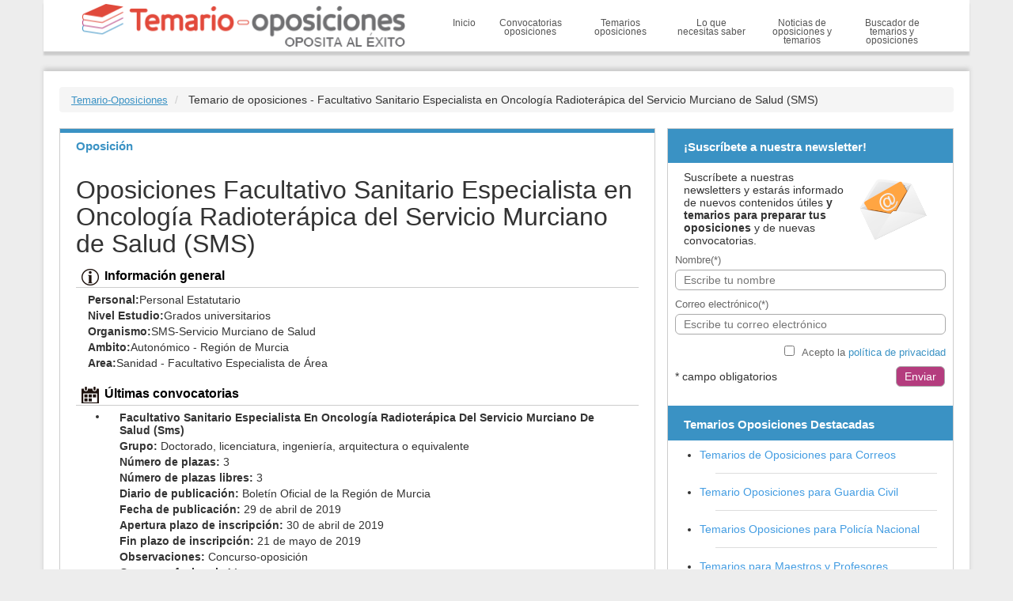

--- FILE ---
content_type: text/html; charset=UTF-8
request_url: https://www.temario-oposiciones.com/oposicion/facultativo-sanitario-especialista-oncologia-radioterapica-servicio-murciano-salud-sms-op5077
body_size: 4094
content:

    

<!DOCTYPE html>
<html lang="es">
<head>
<!--   COMENTO GOOGLE ANALYTICS !!
<script async src="https://www.googletagmanager.com/gtag/js?id=UA-62109185-1"></script>
<script>
  window.dataLayer = window.dataLayer || [];
  function gtag(){dataLayer.push(arguments);}
  gtag('js', new Date());
  gtag('config', 'UA-62109185-1');
</script>
-->
<meta charset="utf-8">
<meta http-equiv="X-UA-Compatible" content="IE=edge">
<meta name="viewport" content="width=device-width, initial-scale=1">
<meta name="description" content="Temarios, plazas y convocatorias para las oposiciones a Facultativo Sanitario Especialista en Oncología Radioterápica del Servicio Murciano de Salud (SMS). Temario de oposiciones">
<link rel="shortcut icon" href="/favicon.ico"/>
<title>Temario de oposiciones - Facultativo Sanitario Especialista en Oncología Radioterápica del Servicio Murciano de Salud (SMS)</title>
<link href="/css/bootstrap.min.css" rel="stylesheet" />
<link href="/css/propV10.css" rel="stylesheet" />
<!--[if lt IE 9]>
<script src="https://oss.maxcdn.com/html5shiv/3.7.2/html5shiv.min.js"></script>
<script src="https://oss.maxcdn.com/respond/1.4.2/respond.min.js"></script>
<![endif]-->
</head> 
<body>
<div class="container sinmargen index"><div class="navbar-default cab">

<div class="cabdown">
<div class="container">
<div class="col-xs-5 sinmargen">   
        							<a class="navbar-brand logo" href="/"><img src="/img/logo.png" class="col-xs-12 img-responsive" width="500" height="68" alt="Temario oposiciones" title="Temario oposiciones" /></a>
						 </div>
<div class="col-xs-7 sinmargen">
<button type="button" class="navbar-toggle collapsed" data-toggle="collapse" data-target="#menu-lateral">
<span >Men&uacute;</span>
</button>
<div id="menu-lateral" class="navbar-collapse collapse">
<ul>

           <li><a href="/">Inicio</a></li>
<li><a href="/convocatorias-oposiciones" >Convocatorias oposiciones</a></li>
<li><a href="/temario-oposiciones" >Temarios oposiciones</a></li>
<li><a href="/consejos-opositores" >Lo que necesitas saber</a></li>                            
<li><a href="/noticias-oposiciones" >Noticias de oposiciones y temarios</a></li>
<li><a href="/oposiciones/" >Buscador de temarios y oposiciones</a></li>
</ul>
</div>
</div>
</div>
</div>
</div>

<div>
<div class="contblanco articulo">
<ul class="breadcrumb" itemprop="breadcrumb">  
<li>
<a href="/" class="nombre" title="Temario Oposiciones">Temario-Oposiciones</a>
</li>
<li>
<span>Temario de oposiciones - Facultativo Sanitario Especialista en Oncología Radioterápica del Servicio Murciano de Salud (SMS)</span>
</li>
</ul>

<div class="col-sm-8 contentcont">
<div class="colorthreesec colorthreecab cabcolorsec titulosh1">Oposici&oacute;n</div>
<h1 class="titular">Oposiciones Facultativo Sanitario Especialista en Oncología Radioterápica del Servicio Murciano de Salud (SMS)</h1>

<div class="contentcc">
<div class="etiqenc"><span class="infoico"></span><span class="textico">Información general</span></div>
<div class="col-xs-12 sinmargen">
<div class="col-xs-12 textoint"><strong>Personal:</strong>Personal Estatutario</div>
<div class="col-xs-12 textoint"><strong>Nivel Estudio:</strong>Grados universitarios</div>
<div class="col-xs-12 textoint"><strong>Organismo:</strong>SMS-Servicio Murciano de Salud</div>
<div class="col-xs-12 textoint"><strong>Ambito:</strong>Auton&oacute;mico  - Región de Murcia</div>
<div class="col-xs-12 textoint"><strong>Area:</strong>Sanidad - Facultativo Especialista de Área</div>
																																			
</div>
</div>


<div class="contentcc"><div class="etiqenc"><span class="ultimico"></span><span class="textico">Últimas convocatorias</span></div>	<ul>
	<li class="col-xs-12 sinmargen">
	<div class="col-xs-12 textoint"><strong>Facultativo Sanitario Especialista En Oncología Radioterápica Del Servicio Murciano De Salud (Sms)</strong></div>
		<div class="col-xs-12 textoint"><strong>Grupo: </strong>Doctorado, licenciatura, ingeniería, arquitectura o equivalente</div>
		<div class="col-xs-12 textoint"><strong>Número de plazas: </strong>3</div>
			<div class="col-xs-12 textoint"><strong>Número de plazas libres: </strong>3</div>
			<div class="col-xs-12 textoint"><strong>Diario de publicación: </strong>Boletín Oficial de la Región de Murcia</div>
			<div class="col-xs-12 textoint"><strong>Fecha de publicación: </strong>29 de abril de 2019</div>
			<div class="col-xs-12 textoint"><strong>Apertura plazo de inscripción: </strong>30 de abril de 2019</div>
		<div class="col-xs-12 textoint"><strong>Fin plazo de inscripción: </strong>21 de mayo de 2019</div>
			<div class="col-xs-12 textoint"><strong>Observaciones: </strong>Concurso-oposición</div>
			<div class="col-xs-12 textoint"><strong>Grupo profesional: </strong>A1</div>
			<div class="col-xs-12 textoint"><strong>Bases: </strong>
				<a class='linkConvo' href='https://www.borm.es/services/anuncio/ano/2019/numero/2552/pdf?id=776551' target='_blank'>Ver bases </a>
					</div>
		</li>
	</ul>
	
	</div><a name="coleccion"></a><a name="coleccion"></a><a name="coleccion"></a><a name="coleccion"></a><a name="coleccion"></a><a name="coleccion"></a><a name="coleccion"></a><a name="coleccion"></a>	<div class="contentcc">
	<div class="etiqcont">
	<div class="etiqenc"><span class="temaico"></span>
				</div>
	<div class="portadamultiple pull-left">
	<div>
	<img width="175" height="268" class="sinmargen img-responsive col-xs-12" alt="Temario relacionado" src="https://www.temario-oposiciones.com/facultativos-sanitarios-especialistas-servicio-murciano-salud-medicos-familia-atencion-primaria-temario-parte-especifica-volumen-3-9788467627893.jpg" itemprop="image">
	</div>
	</div>
	<div class="etiqmin">
		<ul>
  						<li><a href="https://www.temario-oposiciones.com/facultativos-sanitarios-especialistas-servicio-murciano-salud-medicos-familia-atencion-primaria-temario-parte-especifica-volumen-3-ed-mad-9788467627893" title="Libro de Facultativos Sanitarios Especialistas del Servicio Murciano de Salud: Médicos de Familia de Atención Primaria. Temario Parte Específica. Volumen 3">Facultativos Sanitarios Especialistas del Servicio Murciano de Salud: Médicos de Familia de Atención Primaria. Temario Parte Específica. Volumen 3 - Ed. MAD</a></li>
					</ul>
	<div class='resumenLibroMin'>En respuesta a la Resolución del Servicio Murciano de Salud, en donde se aprueba la parte específica del temario que corresponde a las pruebas selectivas para el acceso a la categoría estatutaria de Facultativo Sanitario Especialista, en la opció...</div>				<div class="fechaedic">Actualizado en Octubre de 2009</div>
												<form name='comprar_todos_9788467627893' id='comprar_todos_9788467627893' method='POST' class="formComprarColeccion"  action='https://www.agapea.com/comprarTemario.php'>
					<input type='hidden' name='isbns' value='9788467627893' />
			
					<a class="compralibro" title="Comprar libros en Agapea.com" href="javascript:document.comprar_todos_9788467627893.submit()"></a>
											<a href="javascript:document.comprar_todos_9788467627893.submit()" class="gastosFree">C&oacute;mpralo ahora con <strong>Gastos de Env&iacute;o Gratis</strong></a>
							</form>
				</div>
	<div class="clear"></div>
	</div>
	</div>
<a name="coleccion"></a><a name="coleccion"></a><a name="coleccion"></a><div class="etiqcont"><a class="etiqueta" title="SMS-Servicio Murciano de Salud" href="https://www.temario-oposiciones.com/oposiciones/sms-servicio-murciano-de-salud"><span class="textoeti">SMS-Servicio Murciano de Salud</span></a><a class="etiqueta" title="Región de Murcia" href="https://www.temario-oposiciones.com/oposiciones/region-de-murcia/autonomico"><span class="textoeti">Región de Murcia</span></a><a class="etiqueta" title="Facultativo Especialista de Área" href="https://www.temario-oposiciones.com/oposiciones/facultativo-especialista-de-area/sanidad"><span class="textoeti">Facultativo Especialista de Área</span></a><a class="etiqueta" title="Sanidad" href="https://www.temario-oposiciones.com/oposiciones/sanidad"><span class="textoeti">Sanidad</span></a><a class="etiqueta" title="Personal Estatutario" href="https://www.temario-oposiciones.com/oposiciones/personal-estatutario"><span class="textoeti">Personal Estatutario</span></a><a class="etiqueta" title="Auton&oacute;mico" href="https://www.temario-oposiciones.com/oposiciones/autonomico"><span class="textoeti">Auton&oacute;mico</span></a><a class="etiqueta" title="Grados universitarios" href="https://www.temario-oposiciones.com/oposiciones/grados-universitarios"><span class="textoeti">Grados universitarios</span></a><div class="clear"></div></div><div class="clear"></div></div>

<div class="col-sm-4 sinmargenr">
<div class="contentcont">
<div class="consulto">
<div><h2 class="cabecera colorthree titulosh1">¡Suscr&iacute;bete a nuestra newsletter!</h2></div>
				<div class="contentcc col-sm-12"><div class="sobrenews"></div>Suscríbete a nuestras newsletters y estarás informado de nuevos contenidos útiles <span class='negrita'> y temarios para preparar tus oposiciones</span> y de nuevas convocatorias.</div>
				<div class="consultas">
					<form method="POST">
						<div class="separaform">
							<label class="col-xs-6 sinmargen">Nombre(*)</label>
							<input type="text" placeholder="Escribe tu nombre" class="col-xs-12" name="nombre" />
						</div>
            <div class="separaform">
							<label class="col-xs-6 sinmargen">Correo electrónico(*)</label>
							<input type="email" placeholder="Escribe tu correo electrónico" class="col-xs-12" name="email" />
						</div>
						<label for="aceptado" class="pull-right labepto separaform">Acepto la <a href="/politica-privacidad.php" class="enllab">política de privacidad</a></label>
						<input type="checkbox" class="pull-right" name="acepto" />
						<div class="clear"></div>
						<div class="pull-left separaform">* campo obligatorios</div>
						<input type="submit" value="Enviar" name="enviarInscripcion" class="pildora colortwo pull-right">
					</form>
				</div>
</div><div class="">
<div class="cabecera colorthree titulosh1">Temarios Oposiciones Destacadas</div>  
<ul>                          
       		<li>	                    
		<a href="https://www.temario-oposiciones.com/oposiciones/correos" title="Temarios de Oposiciones para Correos">Temarios de Oposiciones para Correos</a>
					<div class="separa"></div>
			<div class="clear"></div>
				</li>
       		<li>	                    
		<a href="https://www.temario-oposiciones.com/oposicion/guardia-civil-escala-cabos-guardias-op64" title="Temario Oposiciones para Guardia Civil">Temario Oposiciones para Guardia Civil</a>
					<div class="separa"></div>
			<div class="clear"></div>
				</li>
       		<li>	                    
		<a href="https://www.temario-oposiciones.com/oposicion/policia-nacional-escala-basica-op63" title="Temarios Oposiciones para Policía Nacional">Temarios Oposiciones para Policía Nacional</a>
					<div class="separa"></div>
			<div class="clear"></div>
				</li>
       		<li>	                    
		<a href="https://www.temario-oposiciones.com/oposiciones/ics-institut-catala-salut" title="Temarios para Maestros y Profesores">Temarios para Maestros y Profesores</a>
					<div class="separa"></div>
			<div class="clear"></div>
				</li>
       		<li>	                    
		<a href="https://www.temario-oposiciones.com/oposiciones/estatal" title="Temario Oposiciones del estado">Temario Oposiciones del estado</a>
				</li>
</ul>
</div><div class="">
<div class="cabecera colorthree titulosh1">Últimas Oposiciones</div>  
<ul>                          
       		<li>	                    
		<a href="https://www.temario-oposiciones.com/oposicion/general-administrativo-de-la-administracion-del-estado-ministerio-transformacion-digital-funcion-publica-op6936" title="GENERAL ADMINISTRATIVO DE LA ADMINISTRACIÓN DEL ESTADO - Ministerio para la Transformación Digital y de la Función Pública">GENERAL ADMINISTRATIVO DE LA ADMINISTRACIÓN DEL ESTADO - Ministerio para la Transformación Digital y de la Función Pública</a>
					<div class="separa"></div>
			<div class="clear"></div>
				</li>
       		<li>	                    
		<a href="https://www.temario-oposiciones.com/oposicion/militar-tropa-marineria-op1437" title="Militar Tropa y Marinería">Militar Tropa y Marinería</a>
					<div class="separa"></div>
			<div class="clear"></div>
				</li>
       		<li>	                    
		<a href="https://www.temario-oposiciones.com/oposicion/gestion-administracion-civil-estado-op1459" title="Gestión de la Administración Civil del Estado">Gestión de la Administración Civil del Estado</a>
					<div class="separa"></div>
			<div class="clear"></div>
				</li>
       		<li>	                    
		<a href="https://www.temario-oposiciones.com/oposicion/general-auxiliar-de-la-administracion-del-estado-ministerio-transformacion-digital-funcion-publica-op6938" title="GENERAL AUXILIAR DE LA ADMINISTRACIÓN DEL ESTADO - Ministerio para la Transformación Digital y de la Función Pública">GENERAL AUXILIAR DE LA ADMINISTRACIÓN DEL ESTADO - Ministerio para la Transformación Digital y de la Función Pública</a>
					<div class="separa"></div>
			<div class="clear"></div>
				</li>
       		<li>	                    
		<a href="https://www.temario-oposiciones.com/oposicion/cuerpo-tramitacion-procesal-administrativa-administracion-justicia-op1426" title="Cuerpo de Tramitación Procesal y Administrativa de la Administración de Justicia">Cuerpo de Tramitación Procesal y Administrativa de la Administración de Justicia</a>
				</li>
</ul>
</div><div><h2 class="cabecera colorthree titulosh1">Últimas noticias</h2></div>
	<ul>
						
				<li>
					<a href="https://www.temario-oposiciones.com/noticias/instituto-catalan-de-la-salud-aprobada-oep-2019-con-1-207-plazas-diversas-categorias-n421" title="Instituto Catalán de la Salud. Aprobada OEP 2019 con 1.207 plazas diversas categorías">Instituto Catalán de la Salud. Aprobada OEP 2019 con 1.207 plazas diversas categorías</a>
															<div class="separa"></div><div class="clear"></div>
									</li>
						
				<li>
					<a href="https://www.temario-oposiciones.com/noticias/servicio-murciano-de-salud-sms-aprobada-oep-2019-con-543-plazas-diversas-categorias-n419" title="Servicio Murciano de Salud (SMS). Aprobada OEP 2019 con 543 plazas diversas categorías">Servicio Murciano de Salud (SMS). Aprobada OEP 2019 con 543 plazas diversas categorías</a>
															<div class="separa"></div><div class="clear"></div>
									</li>
						
				<li>
					<a href="https://www.temario-oposiciones.com/noticias/canarias-aprobada-oep-2019-con-908-plazas-de-diversas-categorias-de-la-administracion-general-y-servicio-canario-de-salud-scs-n418" title="Canarias. Aprobada OEP 2019 con 908 plazas de diversas categorías de la Administración General y Servicio Canario de Salud (SCS)">Canarias. Aprobada OEP 2019 con 908 plazas de diversas categorías de la Administración General y Servicio Canario de Salud (SCS)</a>
															<div class="separa"></div><div class="clear"></div>
									</li>
						
				<li>
					<a href="https://www.temario-oposiciones.com/noticias/galicia-aprobada-oep-2019-con-2-316-plazas-personal-docente-n417" title="Galicia. Aprobada OEP 2019 con 2.316 plazas personal docente">Galicia. Aprobada OEP 2019 con 2.316 plazas personal docente</a>
															<div class="separa"></div><div class="clear"></div>
									</li>
						
				<li>
					<a href="https://www.temario-oposiciones.com/noticias/servicio-andaluz-de-salud-sas-aprobada-oep-2019-con-3-536-plazas-n416" title="Servicio Andaluz de Salud (SAS). Aprobada OEP 2019 con 3.536 plazas">Servicio Andaluz de Salud (SAS). Aprobada OEP 2019 con 3.536 plazas</a>
														</li>
			
    <a class="pull-right enlres" title="Todas las noticias sobre oposiciones" href="/noticias-oposiciones">M&aacute;s noticias</a>
    </ul>
<div class="separa"></div>

<div class="publi2"><center><a href="http://www.agapea.com" title="Tus libros en agapea.com" ><img class="img-responsive" alt="Libros urgentes en agapea.com" src="/img/libreria-agapea.jpg"></a></center><div class="clear"></div></div>
</div>
</div>
</div>
</div>
<div class="pie">
<div class="container">
                <span class="log"></span>
<div class="infopie"><a href="/politica-privacidad.php">Política de privacidad</a><br />Copyright © Agapea Factory S.A 2026</div>
</div>
</div>
<script src="/js/jquery.min.js"></script>
<script src="/js/bootstrap.min.js"></script>
<script src="/js/funciones.js"></script>
</div>
</body>
</html>